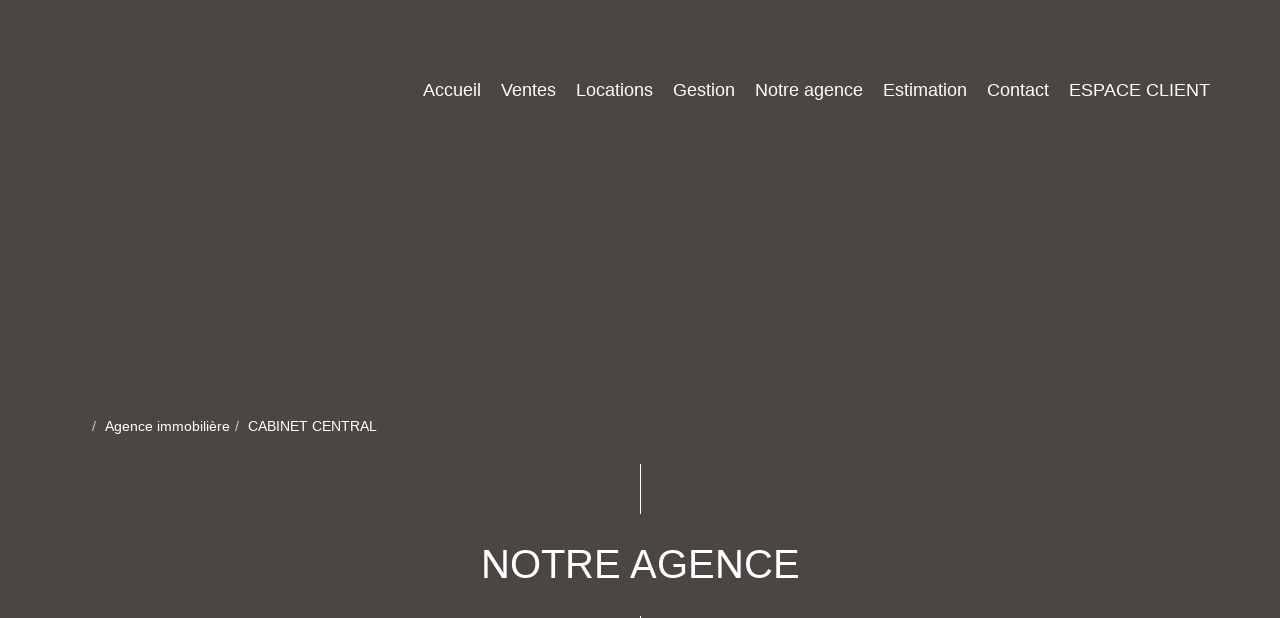

--- FILE ---
content_type: text/html; charset=UTF-8
request_url: https://www.cabinetcentral41.fr/agence/228750___/cabinet-central.html
body_size: 2337
content:
<!DOCTYPE html>
<html lang="en">
<head>
    <meta charset="utf-8">
    <meta name="viewport" content="width=device-width, initial-scale=1">
    <title></title>
    <style>
        body {
            font-family: "Arial";
        }
    </style>
    <script type="text/javascript">
    window.awsWafCookieDomainList = [];
    window.gokuProps = {
"key":"AQIDAHjcYu/GjX+QlghicBgQ/[base64]",
          "iv":"CgAGvSLXqwAABN8x",
          "context":"zho6D8wXPlpwhTPH5g3PEcHDlwkqtPKqNLmNyAOeqfj0Gvd4GSiIipERlAaAyfD6PdXa3Jp4NblT06nxr8N39BuXWp/ceOH9H7TjCNoqSsc+nmoEwvlCWnTnq6/gQzrxtL0UnysJwLK5n8Eva8el7WAR0s62qGHmVfNsXTtqCJ5rRSuQ0RnvEwSyLEumn+8f/osv0FfrKqfDk5LwuIr47AtsBB1v2LKrMPyHKfs6q6VAguO9+Yk6jYKjrR61PDWb/KyVl9quCRryMkSDID1TY5tDLbUbG+u8hm2RMRBzSbC1s3XMc1pubnm2S3n8AYbU9Nt7SkPNPy6TXJ+E1UcHM1L7IY33+z13E9KDHy1R/lZR3wQzDBRyFNDJZ0uAdYaqv4IdoQAksanoWdXbY+jFHivb6lMJKfm+ulXVOVR8eFu9RWdPvbyKAKykEtRMjN36v5szSR5SH0zRDBeyEhG8u7HwcX0+07WnLWp0DhCfZ2YQBcLSZzHLSHaPAnXF6Cmfo3RjXqYBK8DhqRbti/BBn4vjoaPZM5kmghByp169K9+BU7LgD08DfhdIhOu+35aK2xOTxtCNb8ySwp5wpju4Q6nLR6MzvYT6d4O5vZ0eKl2B+4f8G7Ly9I7XpIYY+/SsOonbKL/0uMduszpXzURP2Ez3GEGFETdEVUSSeRPundNW6U9+NAIKMSNZqB+RFMYXHfM89pQapLpqJ7TT/+dh7ThjD38LeS+LvCN1gtpG8BqG1I3O0NyYbwecGc4fyMKEDSTFpJwOwW0EIhz9Z7e84i6SCZq3q8R7LvyJ8FeFGoI="
};
    </script>
    <script src="https://7813e45193b3.47e58bb0.eu-west-3.token.awswaf.com/7813e45193b3/28fa1170bc90/1cc501575660/challenge.js"></script>
</head>
<body>
    <div id="challenge-container"></div>
    <script type="text/javascript">
        AwsWafIntegration.saveReferrer();
        AwsWafIntegration.checkForceRefresh().then((forceRefresh) => {
            if (forceRefresh) {
                AwsWafIntegration.forceRefreshToken().then(() => {
                    window.location.reload(true);
                });
            } else {
                AwsWafIntegration.getToken().then(() => {
                    window.location.reload(true);
                });
            }
        });
    </script>
    <noscript>
        <h1>JavaScript is disabled</h1>
        In order to continue, we need to verify that you're not a robot.
        This requires JavaScript. Enable JavaScript and then reload the page.
    </noscript>
</body>
</html>

--- FILE ---
content_type: text/css;charset=ISO-8859-1
request_url: https://www.cabinetcentral41.fr/templates/template_voltaire/catalog/css/style.css.php?1759767566
body_size: 216
content:

	#header .header-menu .container-menu .menu-logo .logo{
		height: 150px;
	}

	@media (max-width: 991px){
		.page_home #header .header-title, #header .header-title{
			margin-top: 150px;
		}
	}

	:root {
		--color-1: #4C4745;
		--color-1-30: rgba(76,71,69,0.3);
		--color-1-40: rgba(76,71,69,0.4);
		--color-1-70: rgba(76,71,69,0.6);
		--color-2: #B97A82;
		--color-3: #FFFFFF;
		--color-3-70: rgba(255,255,255,0.6);
		--color-3-alt-1: rgb(245,245,245);
		--color-3-alt-2: rgb(205,205,205);
		--font-1: 'Montserrat', sans-serif;
		--font-2: 'Montserrat', sans-serif;

		--color-materialize: var(--color-2);
		--color-materialize3: #c7959b;
		--color-materialize4: #ddbdc1;
	}
